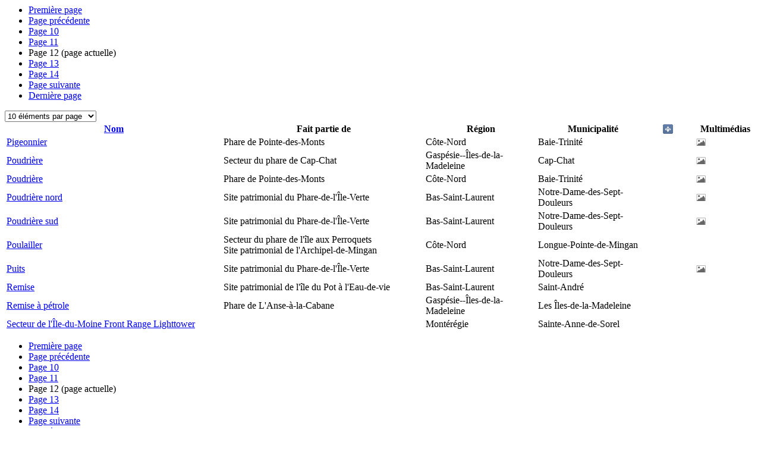

--- FILE ---
content_type: text/html;charset=UTF-8
request_url: https://www.patrimoine-culturel.gouv.qc.ca/rpcq/detailInventaire.do;jsessionid=F7F8AF0DCEB72A8D165A96A4662F6D93?methode=traiterPagination&id=33&type=inv&typeActif=IMMOB&d-12771-p=12&nb=10
body_size: 1604
content:




  
  


  




  









    



<div class="zonePagination">
  <ul class="pagination">
    <li>
      
        
          <a href="detailInventaire.do;jsessionid=ED265C1E10A543264D818D515E21AA61?methode=traiterPagination&id=33&type=inv&typeActif=IMMOB&d-12771-p=1&nb=10" onclick="javascript:refreshInventaire(1, null, 'detailInventaire.do;jsessionid=ED265C1E10A543264D818D515E21AA61?methode=traiterPagination&id=33&type=inv&typeActif=IMMOB', 'liste_inventaire');return false;" class="premierePage">Première page</a>
        
        
      
    </li>

    <li>
      
        
          <a href="detailInventaire.do;jsessionid=ED265C1E10A543264D818D515E21AA61?methode=traiterPagination&id=33&type=inv&typeActif=IMMOB&d-12771-p=11&nb=10" onclick="javascript:refreshInventaire(11, null, 'detailInventaire.do;jsessionid=ED265C1E10A543264D818D515E21AA61?methode=traiterPagination&id=33&type=inv&typeActif=IMMOB', 'liste_inventaire');return false;" class="pagePrecedente">Page précédente</a>
        
        
      
    </li>

    
    
    
    
    
      
      
        
          
            
            
          
          
        
      
    

    
      
        
        
          <li><a href="detailInventaire.do;jsessionid=ED265C1E10A543264D818D515E21AA61?methode=traiterPagination&id=33&type=inv&typeActif=IMMOB&d-12771-p=10&nb=10" onclick="javascript:refreshInventaire(10, null, 'detailInventaire.do;jsessionid=ED265C1E10A543264D818D515E21AA61?methode=traiterPagination&id=33&type=inv&typeActif=IMMOB', 'liste_inventaire');return false;"><span class="visuallyhidden">Page </span>10</a></li>
        
      
      
    
      
        
        
          <li><a href="detailInventaire.do;jsessionid=ED265C1E10A543264D818D515E21AA61?methode=traiterPagination&id=33&type=inv&typeActif=IMMOB&d-12771-p=11&nb=10" onclick="javascript:refreshInventaire(11, null, 'detailInventaire.do;jsessionid=ED265C1E10A543264D818D515E21AA61?methode=traiterPagination&id=33&type=inv&typeActif=IMMOB', 'liste_inventaire');return false;"><span class="visuallyhidden">Page </span>11</a></li>
        
      
      
    
      
        
          <li><span class="pageActuelle"><span class="visuallyhidden">Page </span>12<span class="visuallyhidden"> (page actuelle)</span></span></li>
        
        
      
      
    
      
        
        
          <li><a href="detailInventaire.do;jsessionid=ED265C1E10A543264D818D515E21AA61?methode=traiterPagination&id=33&type=inv&typeActif=IMMOB&d-12771-p=13&nb=10" onclick="javascript:refreshInventaire(13, null, 'detailInventaire.do;jsessionid=ED265C1E10A543264D818D515E21AA61?methode=traiterPagination&id=33&type=inv&typeActif=IMMOB', 'liste_inventaire');return false;"><span class="visuallyhidden">Page </span>13</a></li>
        
      
      
    
      
        
        
          <li><a href="detailInventaire.do;jsessionid=ED265C1E10A543264D818D515E21AA61?methode=traiterPagination&id=33&type=inv&typeActif=IMMOB&d-12771-p=14&nb=10" onclick="javascript:refreshInventaire(14, null, 'detailInventaire.do;jsessionid=ED265C1E10A543264D818D515E21AA61?methode=traiterPagination&id=33&type=inv&typeActif=IMMOB', 'liste_inventaire');return false;"><span class="visuallyhidden">Page </span>14</a></li>
        
      
      
    

    <li>
      
        
          <a href="detailInventaire.do;jsessionid=ED265C1E10A543264D818D515E21AA61?methode=traiterPagination&id=33&type=inv&typeActif=IMMOB&d-12771-p=13&nb=10" onclick="javascript:refreshInventaire(13, null, 'detailInventaire.do;jsessionid=ED265C1E10A543264D818D515E21AA61?methode=traiterPagination&id=33&type=inv&typeActif=IMMOB', 'liste_inventaire');return false;" class="pageSuivante">Page suivante</a>
        
        
      
    </li>

    <li>
      
        
          <a href="detailInventaire.do;jsessionid=ED265C1E10A543264D818D515E21AA61?methode=traiterPagination&id=33&type=inv&typeActif=IMMOB&d-12771-p=18&nb=10" onclick="javascript:refreshInventaire(18, null, 'detailInventaire.do;jsessionid=ED265C1E10A543264D818D515E21AA61?methode=traiterPagination&id=33&type=inv&typeActif=IMMOB', 'liste_inventaire');return false;" class="dernierePage">Dernière page</a>
        
        
      
    </li>
  </ul>

    <select class="paginationNombre" id="selectNbPage" onchange="javascript:refreshAvecNombrePageInventaire(1, null, this.value, 'detailInventaire.do;jsessionid=ED265C1E10A543264D818D515E21AA61?methode=traiterPagination&id=33&type=inv&typeActif=IMMOB', 'liste_inventaire');return false;">
    
    
      
        
          <option value="10" SELECTED>10 éléments par page</option>
        
        
      
    
      
        
        
          <option value="50">50 éléments par page</option>
        
      
    
      
        
        
          <option value="100">100 éléments par page</option>
        
      
    
      
        
        
          <option value="200">200 éléments par page</option>
        
      
    
  </select>
</div>




<table id="table_resultat_recherche"> 
  <colgroup>
    <col width="29%">
    <col width="27%">
    <col width="15%">
    <col width="15%">
    <col width="6%">
    <col width="8%">
  </colgroup>
  <thead>
    <tr>
      
      
        <th ><span><a href="detailInventaire.do;jsessionid=ED265C1E10A543264D818D515E21AA61?methode=traiterPagination&id=33&type=inv&d-12771-p=1&tri=nomElementPatrimonial" onclick="javascript:refreshAvecNombrePageInventaire(1, null, null, 'detailInventaire.do;jsessionid=ED265C1E10A543264D818D515E21AA61?methode=traiterPagination&id=33&type=inv&d-12771-p=1&tri=nomElementPatrimonial', 'liste_inventaire');return false;" style="text-decoration:underline" onmouseover="this.style.textDecoration='none'" onmouseout="this.style.textDecoration='underline'">
          Nom</a> </span></th>
      
      
      
      
        
      <th><span>Fait partie de</span></th>
      <th><span>Région</span></th>
      <th><span>Municipalité</span></th>
      
      
      
      
      
      
        <th style="text-align:center;"><a href="detailInventaire.do;jsessionid=ED265C1E10A543264D818D515E21AA61?methode=traiterPagination&id=33&type=inv&d-12771-p=1&tri=inscritRegistre&inscrit=true" ><img src="images/inscrit.png" rel="tooltip" alt="Éléments patrimoniaux ayant un statut légal en vertu de la Loi sur le patrimoine culturel ou de lois antérieures." data-original-title="Éléments patrimoniaux ayant un statut légal en vertu de la Loi sur le patrimoine culturel ou de lois antérieures."></a><img class="tailleFleche" src="images/haut.png"></th>
      
      
      
      <th><span>Multim&eacutedias</span></th>
    </tr>
  </thead>
  <tbody>
        
        
          
          
          

<tr class="couleur_pair">
  <td><a onclick="envoyerSuiviClics(decodeURIComponent(escape('Fiche de l\'inventaire')), decodeURIComponent(escape('Ouvrir fiche d\'Ã©lÃ©ment')), this.innerHTML);" href="detail.do?methode=consulter&id=115813&type=bien">Pigeonnier</a></td>
  <td>
    
      Phare de Pointe-des-Monts
      <br/>
    
  </td>
  
<td>
  
    Côte-Nord
    <br/>
  
</td>
  
<td>
  
    Baie-Trinité
    <br/>
  
</td>
  
<td style="text-align:center;"></td>
  

<td>
  <img src="images/image.png" rel="tooltip" alt="Image" data-original-title="Image" />
  
  
  
</td>
</tr>
        
          
            
          
          
          

<tr class="couleur_impair">
  <td><a onclick="envoyerSuiviClics(decodeURIComponent(escape('Fiche de l\'inventaire')), decodeURIComponent(escape('Ouvrir fiche d\'Ã©lÃ©ment')), this.innerHTML);" href="detail.do?methode=consulter&id=166581&type=bien">Poudrière</a></td>
  <td>
    
      Secteur du phare de Cap-Chat
      <br/>
    
  </td>
  
<td>
  
    Gaspésie--Îles-de-la-Madeleine
    <br/>
  
</td>
  
<td>
  
    Cap-Chat
    <br/>
  
</td>
  
<td style="text-align:center;"></td>
  

<td>
  <img src="images/image.png" rel="tooltip" alt="Image" data-original-title="Image" />
  
  
  
</td>
</tr>
        
          
            
          
          
          

<tr class="couleur_impair">
  <td><a onclick="envoyerSuiviClics(decodeURIComponent(escape('Fiche de l\'inventaire')), decodeURIComponent(escape('Ouvrir fiche d\'Ã©lÃ©ment')), this.innerHTML);" href="detail.do?methode=consulter&id=115812&type=bien">Poudrière</a></td>
  <td>
    
      Phare de Pointe-des-Monts
      <br/>
    
  </td>
  
<td>
  
    Côte-Nord
    <br/>
  
</td>
  
<td>
  
    Baie-Trinité
    <br/>
  
</td>
  
<td style="text-align:center;"></td>
  

<td>
  <img src="images/image.png" rel="tooltip" alt="Image" data-original-title="Image" />
  
  
  
</td>
</tr>
        
          
            
          
          
          

<tr class="couleur_impair">
  <td><a onclick="envoyerSuiviClics(decodeURIComponent(escape('Fiche de l\'inventaire')), decodeURIComponent(escape('Ouvrir fiche d\'Ã©lÃ©ment')), this.innerHTML);" href="detail.do?methode=consulter&id=115613&type=bien">Poudrière nord</a></td>
  <td>
    
      Site patrimonial du Phare-de-l'Île-Verte
      <br/>
    
  </td>
  
<td>
  
    Bas-Saint-Laurent
    <br/>
  
</td>
  
<td>
  
    Notre-Dame-des-Sept-Douleurs
    <br/>
  
</td>
  
<td style="text-align:center;"></td>
  

<td>
  <img src="images/image.png" rel="tooltip" alt="Image" data-original-title="Image" />
  
  
  
</td>
</tr>
        
          
            
          
          
          

<tr class="couleur_impair">
  <td><a onclick="envoyerSuiviClics(decodeURIComponent(escape('Fiche de l\'inventaire')), decodeURIComponent(escape('Ouvrir fiche d\'Ã©lÃ©ment')), this.innerHTML);" href="detail.do?methode=consulter&id=115612&type=bien">Poudrière sud</a></td>
  <td>
    
      Site patrimonial du Phare-de-l'Île-Verte
      <br/>
    
  </td>
  
<td>
  
    Bas-Saint-Laurent
    <br/>
  
</td>
  
<td>
  
    Notre-Dame-des-Sept-Douleurs
    <br/>
  
</td>
  
<td style="text-align:center;"></td>
  

<td>
  <img src="images/image.png" rel="tooltip" alt="Image" data-original-title="Image" />
  
  
  
</td>
</tr>
        
          
            
          
          
          

<tr class="couleur_impair">
  <td><a onclick="envoyerSuiviClics(decodeURIComponent(escape('Fiche de l\'inventaire')), decodeURIComponent(escape('Ouvrir fiche d\'Ã©lÃ©ment')), this.innerHTML);" href="detail.do?methode=consulter&id=167045&type=bien">Poulailler</a></td>
  <td>
    
      Secteur du phare de l'île aux Perroquets
      <br/>
    
      Site patrimonial de l'Archipel-de-Mingan
      <br/>
    
  </td>
  
<td>
  
    Côte-Nord
    <br/>
  
</td>
  
<td>
  
    Longue-Pointe-de-Mingan
    <br/>
  
</td>
  
<td style="text-align:center;"></td>
  

<td>
  
  
  
  
</td>
</tr>
        
          
            
          
          
          

<tr class="couleur_impair">
  <td><a onclick="envoyerSuiviClics(decodeURIComponent(escape('Fiche de l\'inventaire')), decodeURIComponent(escape('Ouvrir fiche d\'Ã©lÃ©ment')), this.innerHTML);" href="detail.do?methode=consulter&id=115614&type=bien">Puits</a></td>
  <td>
    
      Site patrimonial du Phare-de-l'Île-Verte
      <br/>
    
  </td>
  
<td>
  
    Bas-Saint-Laurent
    <br/>
  
</td>
  
<td>
  
    Notre-Dame-des-Sept-Douleurs
    <br/>
  
</td>
  
<td style="text-align:center;"></td>
  

<td>
  <img src="images/image.png" rel="tooltip" alt="Image" data-original-title="Image" />
  
  
  
</td>
</tr>
        
          
            
          
          
          

<tr class="couleur_impair">
  <td><a onclick="envoyerSuiviClics(decodeURIComponent(escape('Fiche de l\'inventaire')), decodeURIComponent(escape('Ouvrir fiche d\'Ã©lÃ©ment')), this.innerHTML);" href="detail.do?methode=consulter&id=165927&type=bien">Remise</a></td>
  <td>
    
      Site patrimonial de l'île du Pot à l'Eau-de-vie
      <br/>
    
  </td>
  
<td>
  
    Bas-Saint-Laurent
    <br/>
  
</td>
  
<td>
  
    Saint-André
    <br/>
  
</td>
  
<td style="text-align:center;"></td>
  

<td>
  
  
  
  
</td>
</tr>
        
          
            
          
          
          

<tr class="couleur_impair">
  <td><a onclick="envoyerSuiviClics(decodeURIComponent(escape('Fiche de l\'inventaire')), decodeURIComponent(escape('Ouvrir fiche d\'Ã©lÃ©ment')), this.innerHTML);" href="detail.do?methode=consulter&id=114645&type=bien">Remise à pétrole</a></td>
  <td>
    
      Phare de L'Anse-à-la-Cabane
      <br/>
    
  </td>
  
<td>
  
    Gaspésie--Îles-de-la-Madeleine
    <br/>
  
</td>
  
<td>
  
    Les Îles-de-la-Madeleine
    <br/>
  
</td>
  
<td style="text-align:center;"></td>
  

<td>
  
  
  
  
</td>
</tr>
        
          
            
          
          
          

<tr class="couleur_impair">
  <td><a onclick="envoyerSuiviClics(decodeURIComponent(escape('Fiche de l\'inventaire')), decodeURIComponent(escape('Ouvrir fiche d\'Ã©lÃ©ment')), this.innerHTML);" href="detail.do?methode=consulter&id=166996&type=bien">Secteur de l'Île-du-Moine Front Range Lighttower</a></td>
  <td>
    
  </td>
  
<td>
  
    Montérégie
    <br/>
  
</td>
  
<td>
  
    Sainte-Anne-de-Sorel
    <br/>
  
</td>
  
<td style="text-align:center;"></td>
  

<td>
  
  
  
  
</td>
</tr>
        
  </tbody>
</table>





    



<div class="zonePagination">
  <ul class="pagination">
    <li>
      
        
          <a href="detailInventaire.do;jsessionid=ED265C1E10A543264D818D515E21AA61?methode=traiterPagination&id=33&type=inv&typeActif=IMMOB&d-12771-p=1&nb=10" onclick="javascript:refreshInventaire(1, null, 'detailInventaire.do;jsessionid=ED265C1E10A543264D818D515E21AA61?methode=traiterPagination&id=33&type=inv&typeActif=IMMOB', 'liste_inventaire');return false;" class="premierePage">Première page</a>
        
        
      
    </li>

    <li>
      
        
          <a href="detailInventaire.do;jsessionid=ED265C1E10A543264D818D515E21AA61?methode=traiterPagination&id=33&type=inv&typeActif=IMMOB&d-12771-p=11&nb=10" onclick="javascript:refreshInventaire(11, null, 'detailInventaire.do;jsessionid=ED265C1E10A543264D818D515E21AA61?methode=traiterPagination&id=33&type=inv&typeActif=IMMOB', 'liste_inventaire');return false;" class="pagePrecedente">Page précédente</a>
        
        
      
    </li>

    
    
    
    
    
      
      
        
          
            
            
          
          
        
      
    

    
      
        
        
          <li><a href="detailInventaire.do;jsessionid=ED265C1E10A543264D818D515E21AA61?methode=traiterPagination&id=33&type=inv&typeActif=IMMOB&d-12771-p=10&nb=10" onclick="javascript:refreshInventaire(10, null, 'detailInventaire.do;jsessionid=ED265C1E10A543264D818D515E21AA61?methode=traiterPagination&id=33&type=inv&typeActif=IMMOB', 'liste_inventaire');return false;"><span class="visuallyhidden">Page </span>10</a></li>
        
      
      
    
      
        
        
          <li><a href="detailInventaire.do;jsessionid=ED265C1E10A543264D818D515E21AA61?methode=traiterPagination&id=33&type=inv&typeActif=IMMOB&d-12771-p=11&nb=10" onclick="javascript:refreshInventaire(11, null, 'detailInventaire.do;jsessionid=ED265C1E10A543264D818D515E21AA61?methode=traiterPagination&id=33&type=inv&typeActif=IMMOB', 'liste_inventaire');return false;"><span class="visuallyhidden">Page </span>11</a></li>
        
      
      
    
      
        
          <li><span class="pageActuelle"><span class="visuallyhidden">Page </span>12<span class="visuallyhidden"> (page actuelle)</span></span></li>
        
        
      
      
    
      
        
        
          <li><a href="detailInventaire.do;jsessionid=ED265C1E10A543264D818D515E21AA61?methode=traiterPagination&id=33&type=inv&typeActif=IMMOB&d-12771-p=13&nb=10" onclick="javascript:refreshInventaire(13, null, 'detailInventaire.do;jsessionid=ED265C1E10A543264D818D515E21AA61?methode=traiterPagination&id=33&type=inv&typeActif=IMMOB', 'liste_inventaire');return false;"><span class="visuallyhidden">Page </span>13</a></li>
        
      
      
    
      
        
        
          <li><a href="detailInventaire.do;jsessionid=ED265C1E10A543264D818D515E21AA61?methode=traiterPagination&id=33&type=inv&typeActif=IMMOB&d-12771-p=14&nb=10" onclick="javascript:refreshInventaire(14, null, 'detailInventaire.do;jsessionid=ED265C1E10A543264D818D515E21AA61?methode=traiterPagination&id=33&type=inv&typeActif=IMMOB', 'liste_inventaire');return false;"><span class="visuallyhidden">Page </span>14</a></li>
        
      
      
    

    <li>
      
        
          <a href="detailInventaire.do;jsessionid=ED265C1E10A543264D818D515E21AA61?methode=traiterPagination&id=33&type=inv&typeActif=IMMOB&d-12771-p=13&nb=10" onclick="javascript:refreshInventaire(13, null, 'detailInventaire.do;jsessionid=ED265C1E10A543264D818D515E21AA61?methode=traiterPagination&id=33&type=inv&typeActif=IMMOB', 'liste_inventaire');return false;" class="pageSuivante">Page suivante</a>
        
        
      
    </li>

    <li>
      
        
          <a href="detailInventaire.do;jsessionid=ED265C1E10A543264D818D515E21AA61?methode=traiterPagination&id=33&type=inv&typeActif=IMMOB&d-12771-p=18&nb=10" onclick="javascript:refreshInventaire(18, null, 'detailInventaire.do;jsessionid=ED265C1E10A543264D818D515E21AA61?methode=traiterPagination&id=33&type=inv&typeActif=IMMOB', 'liste_inventaire');return false;" class="dernierePage">Dernière page</a>
        
        
      
    </li>
  </ul>

    <select class="paginationNombre" id="selectNbPage" onchange="javascript:refreshAvecNombrePageInventaire(1, null, this.value, 'detailInventaire.do;jsessionid=ED265C1E10A543264D818D515E21AA61?methode=traiterPagination&id=33&type=inv&typeActif=IMMOB', 'liste_inventaire');return false;">
    
    
      
        
          <option value="10" SELECTED>10 éléments par page</option>
        
        
      
    
      
        
        
          <option value="50">50 éléments par page</option>
        
      
    
      
        
        
          <option value="100">100 éléments par page</option>
        
      
    
      
        
        
          <option value="200">200 éléments par page</option>
        
      
    
  </select>
</div>




